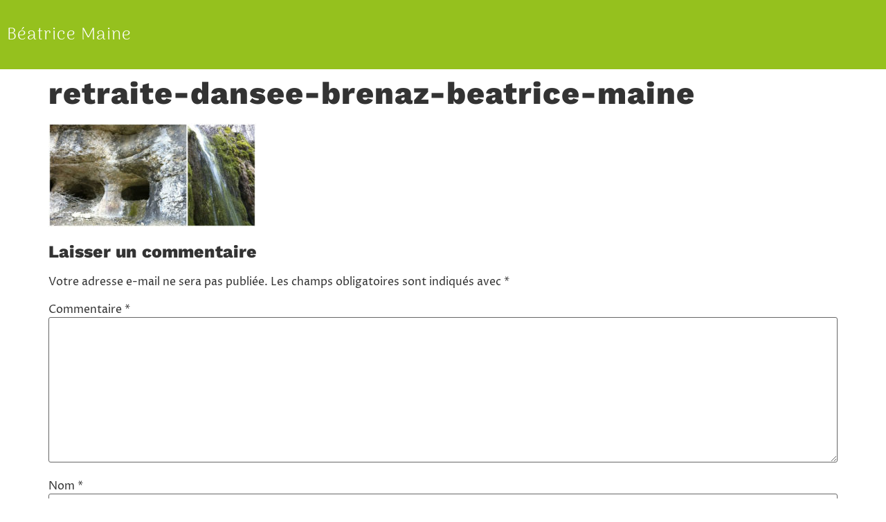

--- FILE ---
content_type: text/css
request_url: https://www.beatricemaine.com/wp-content/uploads/elementor/css/post-5949.css?ver=1768988315
body_size: 830
content:
.elementor-5949 .elementor-element.elementor-element-3ecd7433{--display:flex;--min-height:100px;--flex-direction:row;--container-widget-width:initial;--container-widget-height:100%;--container-widget-flex-grow:1;--container-widget-align-self:stretch;--flex-wrap-mobile:wrap;--z-index:99;}.elementor-5949 .elementor-element.elementor-element-3ecd7433:not(.elementor-motion-effects-element-type-background), .elementor-5949 .elementor-element.elementor-element-3ecd7433 > .elementor-motion-effects-container > .elementor-motion-effects-layer{background-color:var( --e-global-color-secondary );}.elementor-5949 .elementor-element.elementor-element-3ecd7433.e-con{--flex-grow:0;--flex-shrink:0;}.elementor-5949 .elementor-element.elementor-element-e3c15c5{--display:flex;--padding-top:20px;--padding-bottom:20px;--padding-left:20px;--padding-right:20px;}.elementor-5949 .elementor-element.elementor-element-e3c15c5.e-con{--flex-grow:0;--flex-shrink:0;}.elementor-widget-heading .elementor-heading-title{font-family:var( --e-global-typography-primary-font-family ), Sans-serif;font-weight:var( --e-global-typography-primary-font-weight );letter-spacing:var( --e-global-typography-primary-letter-spacing );color:var( --e-global-color-primary );}.elementor-5949 .elementor-element.elementor-element-3d8572e6 .elementor-heading-title{font-family:"Arima Madurai Light", Sans-serif;font-size:30px;font-weight:300;letter-spacing:1px;color:var( --e-global-color-c5d67d8 );}.elementor-5949 .elementor-element.elementor-element-219520ff{--display:flex;--justify-content:center;}.elementor-theme-builder-content-area{height:400px;}.elementor-location-header:before, .elementor-location-footer:before{content:"";display:table;clear:both;}@media(max-width:1366px){.elementor-5949 .elementor-element.elementor-element-3ecd7433{--gap:0px 0px;--row-gap:0px;--column-gap:0px;}.elementor-5949 .elementor-element.elementor-element-e3c15c5{--padding-top:0px;--padding-bottom:0px;--padding-left:0px;--padding-right:0px;}.elementor-5949 .elementor-element.elementor-element-e3c15c5.e-con{--align-self:center;}.elementor-widget-heading .elementor-heading-title{letter-spacing:var( --e-global-typography-primary-letter-spacing );}.elementor-5949 .elementor-element.elementor-element-3d8572e6 .elementor-heading-title{font-size:25px;}}@media(max-width:1024px){.elementor-5949 .elementor-element.elementor-element-e3c15c5{--margin-top:15px;--margin-bottom:0px;--margin-left:0px;--margin-right:0px;}.elementor-5949 .elementor-element.elementor-element-e3c15c5.e-con{--align-self:flex-start;}.elementor-widget-heading .elementor-heading-title{letter-spacing:var( --e-global-typography-primary-letter-spacing );}.elementor-5949 .elementor-element.elementor-element-3d8572e6 .elementor-heading-title{font-size:20px;}}@media(max-width:767px){.elementor-5949 .elementor-element.elementor-element-3ecd7433{--min-height:70px;--flex-direction:row;--container-widget-width:initial;--container-widget-height:100%;--container-widget-flex-grow:1;--container-widget-align-self:stretch;--flex-wrap-mobile:wrap;--flex-wrap:nowrap;--margin-top:0px;--margin-bottom:0px;--margin-left:0px;--margin-right:0px;--padding-top:10px;--padding-bottom:10px;--padding-left:20px;--padding-right:0px;}.elementor-5949 .elementor-element.elementor-element-3ecd7433.e-con{--align-self:flex-end;}.elementor-5949 .elementor-element.elementor-element-e3c15c5{--width:70%;}.elementor-5949 .elementor-element.elementor-element-e3c15c5.e-con{--align-self:center;}.elementor-widget-heading .elementor-heading-title{letter-spacing:var( --e-global-typography-primary-letter-spacing );}.elementor-5949 .elementor-element.elementor-element-3d8572e6 .elementor-heading-title{font-size:25px;}.elementor-5949 .elementor-element.elementor-element-219520ff{--content-width:30%;--justify-content:flex-end;--padding-top:0px;--padding-bottom:0px;--padding-left:0px;--padding-right:0px;}.elementor-5949 .elementor-element.elementor-element-219520ff.e-con{--align-self:flex-end;}}@media(min-width:768px){.elementor-5949 .elementor-element.elementor-element-e3c15c5{--width:20.027%;}}/* Start Custom Fonts CSS */@font-face {
	font-family: 'Arima Madurai Light';
	font-style: normal;
	font-weight: normal;
	font-display: auto;
	src: url('https://www.beatricemaine.com/wp-content/uploads/2023/09/ArimaMadurai-Light.ttf') format('truetype');
}
/* End Custom Fonts CSS */